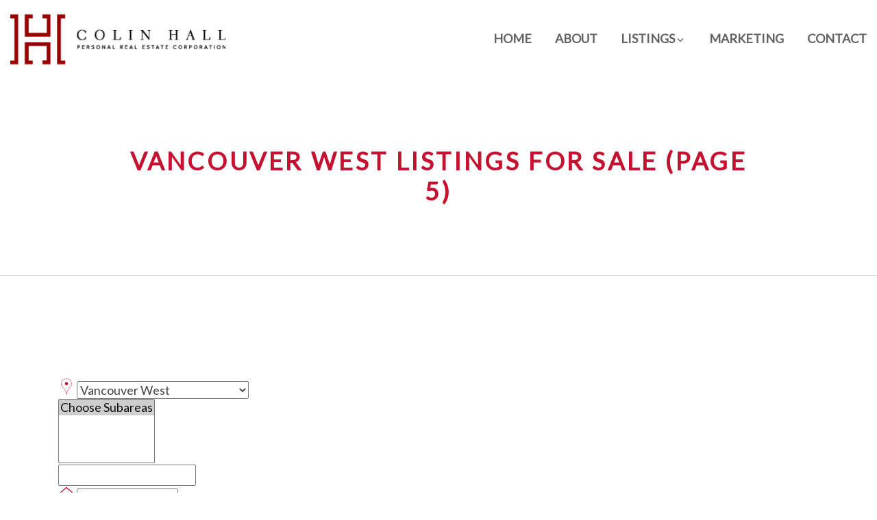

--- FILE ---
content_type: text/html; charset=utf-8
request_url: https://www.colinhall.ca/listings/pageid-101/city-Vancouver+West/page-5/
body_size: 13678
content:
<!DOCTYPE html>
<html>
	<head>
		<meta http-equiv="X-UA-Compatible" content="IE=edge" />
		<meta http-equiv="Content-Type" content="text/html; charset=UTF-8" />
		<meta name="viewport" content="width=device-width, initial-scale=1, maximum-scale=1">
		<!-- Brixwork Google Analytics  -->
            <!-- Entire gtag to show - both Legacy (UA-) and G4 (G-) -->
            <script async src="https://www.googletagmanager.com/gtag/js?id=UA-41138409-1"></script>
            <script>
                window.dataLayer = window.dataLayer || [];
                function gtag(){dataLayer.push(arguments);}
                gtag('js', new Date());

                gtag('config', 'UA-41138409-1');
            </script>

       <!-- End of Brixwork Google Analytics -->

<title>Vancouver West Listings for Sale - Colin Hall - Personal Real Estate Corporation (5)</title>
<meta name="title" property="og:title" content="Vancouver West Listings for Sale - Colin Hall - Personal Real Estate Corporation (5)">
<meta property="og:site_name" content="Bringing You Home - Colin Hall - Personal Real Estate Corporation"/>
<meta name="description" content="Vancouver West Listings for Sale, provided to you by Colin Hall - Personal Real Estate Corporation" />
<meta property="og:type" content="website" />
<meta property="og:image" content="https://www.colinhall.ca/templates/main/images/noimage.jpg"/>
		<link rel="image_src" href="https://www.colinhall.ca/templates/main/images/noimage.jpg" / ><meta property="og:url" content="https://www.colinhall.ca/listings/pageid-101/city-Vancouver+West/"/>
    <link rel="canonical" href="https://www.colinhall.ca/listings/pageid-101/city-Vancouver+West/" />
    <script type="text/javascript">
    window.brixwork_settings = {};// declare new object, not array. Arrays are just numeric indexes only.
    window.brixwork_settings['sitepath'] = 'https://www.colinhall.ca/';
    window.brixwork_settings['templatepath'] = 'https://www.colinhall.ca/templates/main/';
    window.brixwork_settings['master_url'] = 'https://dlake5t2jxd2q.cloudfront.net/';
    window.brixwork_settings['cloudfront_url'] = 'https://dyhx7is8pu014.cloudfront.net/';
    window.brixwork_settings['spark_enabled'] = false;



        // declare blank object first.
    window.brixwork_modal_contact_settings = new Array();// declare new object, not array. Arrays are just numeric indexes only.


    </script>		
		<link rel="icon" type="image/png" href="https://www.colinhall.ca/templates/main/images/favicon.png?v=1" />
		
		<link rel="stylesheet" type="text/css" media="all" href="https://dlake5t2jxd2q.cloudfront.net/css/common.css?v=5.080" />
		<link rel="stylesheet" type="text/css" media="all" href="https://dlake5t2jxd2q.cloudfront.net/css/common_mobile.css?v=5.080" />
		<link rel="stylesheet" type="text/css" media="all" href="https://dlake5t2jxd2q.cloudfront.net/css/jquery.fancybox.css?v=5.080" />
		<link rel="stylesheet" type="text/css" media="all" href="https://dlake5t2jxd2q.cloudfront.net/css/jquery.fancybox-buttons.css?v=5.080" />
		<link rel="stylesheet" type="text/css" media="all" href="https://www.colinhall.ca/templates/main/css/layout.css?v=5.080" />
		<link rel="stylesheet" type="text/css" media="all" href="https://www.colinhall.ca/templates/main/css/jquery-ui.css?v=5.080" />
		
		<link href="https://fonts.googleapis.com/css?family=Lato" rel="stylesheet">
		
		<script type="text/javascript" src="https://ajax.googleapis.com/ajax/libs/jquery/1.9.1/jquery.min.js"></script><script type="text/javascript" src="https://ajax.googleapis.com/ajax/libs/jqueryui/1.10.3/jquery-ui.min.js"></script>    <link rel="stylesheet" type="text/css" href="https://dlake5t2jxd2q.cloudfront.net/css/layerslider6.css?v=5.080" />
    <script src="https://dlake5t2jxd2q.cloudfront.net/js/layerslider6/greensock.js?v=5.080" type="text/javascript" ></script>
    <script src="https://dlake5t2jxd2q.cloudfront.net/js/layerslider6/layerslider.transitions.js?v=5.080" type="text/javascript" ></script>
    <script src="https://dlake5t2jxd2q.cloudfront.net/js/layerslider6/layerslider.kreaturamedia.jquery.js?v=5.080" type="text/javascript" ></script>
    <link rel="stylesheet" type="text/css" media="all" href="https://dlake5t2jxd2q.cloudfront.net/css/owl.carousel.min.css?v=5.080" />
<link rel="stylesheet" type="text/css" media="all" href="https://dlake5t2jxd2q.cloudfront.net/css/owl.theme.default.min.css?v=5.080" />
<script src="https://dlake5t2jxd2q.cloudfront.net/js/owl.carousel.min.js?v=5.080" type="text/javascript" ></script>



<link href="https://dlake5t2jxd2q.cloudfront.net/js/YTPlayer-3.0.20/css/jquery.mb.YTPlayer.min.css" media="all" rel="stylesheet" type="text/css">
<script type="text/javascript" src="https://dlake5t2jxd2q.cloudfront.net/js/YTPlayer-3.0.20/jquery.mb.YTPlayer.min.js"></script>
		<script type="text/javascript" src="https://maps.googleapis.com/maps/api/js?key=AIzaSyAZON3Ki3q4vqrd8fFf3ySKE54qu-Lzwd0&v=3"" ></script>				
		<!--[if (gte IE 6)&(lte IE 8)]>
		  <script type="text/javascript" src="https://www.colinhall.ca/templates/main/js/selectivizr-min.js"></script>
		<![endif]-->
		
			</head>

	<body id="listings_101" class="pagetype_listings" data-type="listings" data-pageid="101" data-sessionid="d1b627a7d22fccc4956b03ec10d7b9d8">
        <!-- Load Facebook SDK for JavaScript -->
        <div id="fb-root"></div>
        <script async defer crossorigin="anonymous" src="https://connect.facebook.net/en_US/sdk.js#xfbml=1&version=v21.0"></script>
        		
		
		<div id="fb-root"></div>
		<script>(function(d, s, id) {
		  var js, fjs = d.getElementsByTagName(s)[0];
		  if (d.getElementById(id)) return;
		  js = d.createElement(s); js.id = id;
		  js.src = "//connect.facebook.net/en_US/all.js#xfbml=1";
		  fjs.parentNode.insertBefore(js, fjs);
		}(document, 'script', 'facebook-jssdk'));</script>
		
		
		<div id="bodywrap">				
			
<div id="topbar_real" class="topbar_real"></div>
<div class="container-fluid topbar" id="topbar">
	<div class="row">
        <div class="col-sm-12">

            <div id="logo">
                <a href="/" alt="Colin Hall - Personal Real Estate Corporation" title="Colin Hall - Personal Real Estate Corporation">
                    <!--	            echo get_svg(file_get_contents('images/ColinHall_Logo_optimized.svg', true), 'white_logo hidden_scrolled hidden_scrolled_xs');-->
                    <img class="logo_header_desktop" src="https://www.colinhall.ca/templates/main/images/ColinHall_Logo_red_black.png" />
                    <img class="logo_header_mobile1" src="https://www.colinhall.ca/templates/main/images/ColinHall_Logo_red_black.png" />
                    <img class="logo_header_mobile2" src="https://www.colinhall.ca/templates/main/images/ColinHall_Logo_single_red.png" />
                </a>
            </div>
            <div id="hamburger_menu">
                <div>
                    <span></span>
                    <span></span>
                    <span></span>
                    <span></span>
                </div>
            </div>
            <div id="menu">
                                <ul class="menulv_0 menulv_0" id="nav_ul"><li class="nav_list_item " id="nav_listitem_id_1"><a href="https://www.colinhall.ca/" id="nav_link_id_1" title="Colin Hall Real Estate">Home</a><div class="menu_underline"></div></li><li class="nav_list_item " id="nav_listitem_id_2"><a href="https://www.colinhall.ca/about" id="nav_link_id_2" title="Bringing You Home">About</a><div class="menu_underline"></div></li><li class="nav_list_item expandmenu" id="nav_listitem_id_3"><a id="nav_link_id_3" title="Featured Listings">Listings</a><div class="menu_underline"></div><ul class="menulv_1 menulv_1" id="nav_ul_3"><li class="nav_list_item " id="nav_listitem_id_56"><a href="https://www.colinhall.ca/listings/" id="nav_link_id_56" title="Featured Listings">Featured Listings</a></li><li class="nav_list_item " id="nav_listitem_id_105"><a href="https://www.colinhall.ca/listings/pageid-105/sold/" id="nav_link_id_105" title="Sold by Colin">Sold by Colin</a></li><li class="nav_list_item expandmenu" id="nav_listitem_id_9"><a id="nav_link_id_9" title="North Shore Listings for Sale">North Shore</a><ul class="menulv_2 menulv_2" id="nav_ul_9"><li class="nav_list_item " id="nav_listitem_id_100"><a href="https://www.colinhall.ca/listings/pageid-100/city-North+Vancouver/" id="nav_link_id_100" title="North Vancouver Listings for Sale">North Vancouver</a></li><li class="nav_list_item " id="nav_listitem_id_94"><a href="https://www.colinhall.ca/listings/pageid-94/city-West+Vancouver/" id="nav_link_id_94" title="West Vancouver Listings for Sale">West Vancouver</a></li></ul></li><li class="nav_list_item expandmenu" id="nav_listitem_id_8"><a id="nav_link_id_8" title="Vancouver Listings for Sale">Vancouver</a><ul class="menulv_2 menulv_2" id="nav_ul_8"><li class="nav_list_item " id="nav_listitem_id_101"><a href="https://www.colinhall.ca/listings/pageid-101/city-Vancouver+West/" id="nav_link_id_101" title="Vancouver West Listings for Sale">Vancouver West</a></li><li class="nav_list_item " id="nav_listitem_id_15"><a href="https://www.colinhall.ca/listings/pageid-15/city-Vancouver+East/" id="nav_link_id_15" title="Vancouver East Listings for Sale">Vancouver East</a></li><li class="nav_list_item " id="nav_listitem_id_17"><a href="https://www.colinhall.ca/listings/pageid-17/city-Vancouver+West/area-Downtown+VW/" id="nav_link_id_17" title="Downtown Listings for Sale">Downtown</a></li></ul></li><li class="nav_list_item expandmenu" id="nav_listitem_id_10"><a id="nav_link_id_10" title="Tri-Cities Listings for Sale">Tri-Cities</a><ul class="menulv_2 menulv_2" id="nav_ul_10"><li class="nav_list_item " id="nav_listitem_id_102"><a href="https://www.colinhall.ca/listings/pageid-102/city-Port+Moody/" id="nav_link_id_102" title="Port Moody Listings for Sale">Port Moody</a></li><li class="nav_list_item " id="nav_listitem_id_18"><a href="https://www.colinhall.ca/listings/pageid-18/city-Coquitlam/" id="nav_link_id_18" title="Coquitlam Listings for Sale">Coquitlam</a></li><li class="nav_list_item " id="nav_listitem_id_19"><a href="https://www.colinhall.ca/listings/pageid-19/city-Port+Coquitlam/" id="nav_link_id_19" title="Port Coquitlam Listings for Sale">Port Coquitlam</a></li></ul></li><li class="nav_list_item " id="nav_listitem_id_24"><a href="https://www.colinhall.ca/mls-search" id="nav_link_id_24" title="MLS® Map Search via Google Maps™">MLS® Search</a></li></ul></li><li class="nav_list_item " id="nav_listitem_id_126"><a href="https://www.colinhall.ca/marketing" id="nav_link_id_126" title="Marketing">Marketing</a><div class="menu_underline"></div></li><li class="nav_list_item " id="nav_listitem_id_7"><a href="https://www.colinhall.ca/contact" id="nav_link_id_7" title="Contact">Contact</a><div class="menu_underline"></div></li></ul>                <div class="social_icons">
                    
						<div class="social_icon">
							<a href="http://www.twitter.com/https://twitter.com/ColinHallHome" title="Colin Hall PREC on Twitter" target="_blank">
								
					<svg xmlns="http://www.w3.org/2000/svg" xmlns:xlink="http://www.w3.org/1999/xlink" version="1.1" x="0px" y="0px" width="24px" height="24px" viewBox="0 0 24 24" enable-background="new 0 0 24 24" xml:space="preserve">
					<g class="header_social_icons">
			<path fill="#fff" d="M24 4.557c-0.882 0.391-1.832 0.656-2.828 0.775 1.017-0.61 1.798-1.574 2.166-2.724 -0.952 0.564-2.006 0.975-3.127 1.194 -0.898-0.957-2.178-1.555-3.594-1.555 -2.72 0-4.924 2.204-4.924 4.924 0 0.386 0.044 0.762 0.127 1.121C7.729 8.088 4.101 6.128 1.672 3.149 1.249 3.876 1.005 4.722 1.005 5.624c0 1.709 0.869 3.216 2.19 4.099C2.389 9.697 1.63 9.477 0.966 9.107 0.965 9.128 0.965 9.148 0.965 9.169c0 2.387 1.697 4.376 3.949 4.829C4.501 14.11 4.066 14.17 3.617 14.17c-0.317 0-0.625-0.03-0.927-0.088 0.627 1.956 2.445 3.38 4.6 3.419 -1.685 1.32-3.809 2.108-6.115 2.108 -0.398 0-0.79-0.023-1.175-0.07 2.179 1.397 4.767 2.213 7.548 2.213 9.056 0 14.009-7.503 14.009-14.01 0-0.214-0.005-0.426-0.015-0.637C22.506 6.41 23.341 5.543 24 4.557z"/></g></svg>
							</a>
						</div>							
					                </div>
            </div>
            <div id="header_contact">
                <p>
                    <a href="tel:604.727.6202" alt="call Colin Hall PREC" title="call Colin Hall PREC">604.727.6202</a><br/>
                    
	
	<script type="text/javascript">
	document.write("<a href=\"&#x6d;&#00097;&#000105;&#x6c;&#x74;&#x6f;&#x3a;");
		document.write("&#x63;&#x6f;&#000108;&#x69;&#110;&#x40;&#00099;&#111;&#108;&#x69;&#000110;&#104;&#00097;&#000108;&#108;&#x2e;&#x63;&#00097;\"");
		document.write(">&#99;&#x6f;&#000108;&#000105;&#x6e;&#x40;&#99;&#000111;&#000108;&#x69;&#x6e;&#000104;&#97;&#000108;&#108;&#00046;&#x63;&#x61;</a>");
		</script>                </p>
            </div>

                        
        </div>
    </div>
</div>

	<hr class="border" />
	<div class="container padding_box_large">
		<div class="row">
			<div class="col-md-10 col-md-offset-1">
				<h1 style="margin-bottom: 0">Vancouver West Listings for Sale (Page 5)</h1>
			</div>
		</div>
		<div class="row">
			<div class="col-md-8 col-md-offset-2" style="text-align: center">
							</div>
		</div>
	</div>
	<hr class="border" />
			<div class="container padding_box_large">
			<link href="https://fonts.googleapis.com/icon?family=Material+Icons" rel="stylesheet">
<script type="text/javascript" src="https://dlake5t2jxd2q.cloudfront.net/js/bootstrap3-typeahead.min.js?v=5.080"></script>
<script type="text/javascript" src="https://dlake5t2jxd2q.cloudfront.net/js/jquery.touuchpunch.js?v=5.080"></script>

<link href="https://dlake5t2jxd2q.cloudfront.net/css/listing_search_mainst.css?v=5.080" rel="stylesheet" />
<script type="text/javascript" src="https://dlake5t2jxd2q.cloudfront.net/js/listing_search_mainst.js?v=5.080"></script>

<script type="text/javascript">


$(document).ready(function(){
		
	
});
</script>

<style type="text/css">
	.slider_wrap .ui-slider .ui-slider-handle {
		width:19px;
		height:19px;
		top:-8px;
		border:none;
		margin-left:-8px;
		z-index:9;
	}
	
	.slider_display_value_container {
		text-align: center;
		
		-webkit-transition: all 0.5s;
		-moz-transition: all 0.5s; 
		transition: all 0.5s;
	}
	
	.slider_display_value_container p.slider_display_value {
		margin-left:auto;
		margin-right:auto;
		text-align: center;
		display:inline-block;
		width:auto;
		-webkit-transition: all 0.5s;
		-moz-transition: all 0.5s; 
		transition: all 0.5s;
		margin-bottom:20px;
	}
	
	#listing_search_form .slider_wrap {
		margin-bottom:40px;
	}
</style>


	<form id="listing_search_form" method="post" enctype="multipart/form-data">
		
		<input type="hidden" name="listing_search_min_sqft" id="listing_search_min_sqft"  autocomplete="off" />
		<input type="hidden" name="listing_search_max_sqft" id="listing_search_max_sqft"  autocomplete="off" />
		<input type="hidden" name="listing_search_min_price" id="listing_search_min_price" value="" autocomplete="off" />
		<input type="hidden" name="listing_search_max_price" id="listing_search_max_price" value="" autocomplete="off" />
					
		<input type="hidden" id="search_min_price" value="0" autocomplete="off" />
		<input type="hidden" id="search_max_price" value="5000000" autocomplete="off" />
		<input type="hidden" id="search_price_increments" value="20000" autocomplete="off" />
			
		<input type="hidden" id="default_min_price" value="0" autocomplete="off" />
		<input type="hidden" id="default_max_price" value="5000000" autocomplete="off" />
		
		<div class="col-md-8 col-sm-12">
		<div class="brixwork_mainst_slider_wrap">	
				<div class="brixwork_mainst_search_slider_min" id="brixwork_mainst_price_min_display">&nbsp;</div>
				<div class="brixwork_mainst_search_slider_max" id="brixwork_mainst_price_max_display">&nbsp;</div>
				<div class="brixwork_mainst_slider formcolor" id="brixwork_mainst_price_slider"></div>
				
			</div>
		</div>
		
		<input type="hidden" id="search_min_sqft" value="0" autocomplete="off" />
		<input type="hidden" id="search_max_sqft" value="5000" autocomplete="off" />
		<input type="hidden" id="search_sqft_increments" value="20" autocomplete="off" />
		
		<input type="hidden" id="default_min_sqft" value="0" autocomplete="off" />
		<input type="hidden" id="default_max_sqft" value="5000" autocomplete="off" />
		
		<div class="col-md-4 col-sm-12">
			<div class="brixwork_mainst_slider_wrap">	
				<div class="brixwork_mainst_search_slider_min" id="brixwork_mainst_sqft_min_display">&nbsp;</div>
				<div class="brixwork_mainst_search_slider_max" id="brixwork_mainst_sqft_max_display">&nbsp;</div>
				<div class="brixwork_mainst_slider formcolor" id="brixwork_mainst_sqft_slider"></div>
				
			</div>
		</div>
				
		<div class="clearfix"></div>
		
		<div class="col-xs-12">
			<div class="brixwork_mainst_city_container">
				<svg x="0px" y="0px" width="24px" height="24px" viewBox="0 0 24 24" class="brixwork_mainst_select_icons">
					<g>
						<path d="M4.647,7.657v0.02C4.641,7.785,4.638,7.897,4.638,8.012c0,2.265,1.432,3.885,2.951,5.602
							c0.509,0.577,1.039,1.172,1.527,1.812c1.643,2.137,2.513,5.461,2.885,7.259c0.375-1.798,1.247-5.122,2.888-7.259
							c0.49-0.639,1.016-1.235,1.526-1.812c1.519-1.717,2.95-3.337,2.95-5.602c0-0.113-0.002-0.225-0.009-0.335V7.653
							c-0.183-3.938-3.413-7.097-7.36-7.193C8.058,0.556,4.83,3.717,4.647,7.657 M12.229,24h-0.456c-0.007-0.055-0.806-5.404-3.022-8.292
							c-0.481-0.627-1.005-1.219-1.508-1.789c-1.576-1.783-3.068-3.469-3.068-5.907c0-0.092,0.002-0.179,0.006-0.268L4.168,7.728
							l0.019-0.09C4.378,3.454,7.805,0.101,11.996,0c4.201,0.101,7.628,3.454,7.819,7.639l0.019,0.09l-0.013,0.017
							c0.004,0.09,0.006,0.179,0.006,0.268c0,2.44-1.49,4.124-3.065,5.907c-0.506,0.57-1.029,1.162-1.509,1.789
							C13.034,18.598,12.237,23.947,12.229,24"/>
						<path d="M14.304,7.705c0,1.271-1.031,2.301-2.302,2.301c-1.271,0-2.303-1.03-2.303-2.301
							c0-1.271,1.031-2.302,2.303-2.302C13.273,5.403,14.304,6.434,14.304,7.705"/>
					</g>
				</svg>

				<select name="listing_search_city" id="brixwork_mainst_listing_search_city" class="brixwork_mainst_city_select" data-placeholder="Choose a City" autocomplete="off">
				<option value="" selected="selected">Choose A City</option>
				<option rel="5" value="Abbotsford" >Abbotsford</option><option rel="20" value="Agassiz" >Agassiz</option><option rel="19" value="Bowen Island" >Bowen Island</option><option rel="29" value="Burnaby East" >Burnaby East</option><option rel="23" value="Burnaby North" >Burnaby North</option><option rel="14" value="Burnaby South" >Burnaby South</option><option rel="30" value="Chilliwack" >Chilliwack</option><option rel="35" value="Cloverdale" >Cloverdale</option><option rel="21" value="Coquitlam" >Coquitlam</option><option rel="43" value="Creston" >Creston</option><option rel="38" value="Cultus Lake" >Cultus Lake</option><option rel="12" value="FVREB Out of Town" >FVREB Out of Town</option><option rel="25" value="Harrison Hot Springs" >Harrison Hot Springs</option><option rel="40" value="Harrison Mills / Mt Woodside" >Harrison Mills / Mt Woodside</option><option rel="34" value="Hope" >Hope</option><option rel="4" value="Islands-Van. & Gulf" >Islands-Van. & Gulf</option><option rel="36" value="Ladner" >Ladner</option><option rel="11" value="Langley" >Langley</option><option rel="9" value="Maple Ridge" >Maple Ridge</option><option rel="27" value="Mission" >Mission</option><option rel="32" value="N. Delta" >N. Delta</option><option rel="15" value="New Westminster" >New Westminster</option><option rel="22" value="North Surrey" >North Surrey</option><option rel="6" value="North Vancouver" >North Vancouver</option><option rel="28" value="Out of Town" >Out of Town</option><option rel="42" value="Pemberton" >Pemberton</option><option rel="26" value="Pitt Meadows" >Pitt Meadows</option><option rel="33" value="Port Coquitlam" >Port Coquitlam</option><option rel="31" value="Port Moody" >Port Moody</option><option rel="8" value="Richmond" >Richmond</option><option rel="39" value="Rosedale" >Rosedale</option><option rel="24" value="Sardis" >Sardis</option><option rel="17" value="South Surrey White Rock" >South Surrey White Rock</option><option rel="18" value="Squamish" >Squamish</option><option rel="1" value="Sunshine Coast" >Sunshine Coast</option><option rel="2" value="Surrey" >Surrey</option><option rel="37" value="Tsawwassen" >Tsawwassen</option><option rel="16" value="Vancouver East" >Vancouver East</option><option rel="10" value="Vancouver West"  selected="selected">Vancouver West</option><option rel="13" value="West Vancouver" >West Vancouver</option><option rel="7" value="Whistler" >Whistler</option><option rel="3" value="Yarrow" >Yarrow</option>				</select>
			</div>
			<div class="brixwork_mainst_area_container">
				<select name="listing_search_subarea[]" id="brixwork_mainst_listing_search_area" class="brixwork_mainst_area_select" multiple data-placeholder="Choose City First" autocomplete="off">
					<option value="" selected="selected">Choose Subareas</option>
				</select>
			</div>
			<div class="brixwork_mainst_criterion brixwork_mainst_street_search_container">
				<input type="text" name="listing_search_street" id="brixwork_mainst_street_search" class="typeahead" data-provide="typeahead" autocomplete="nope" />
				<input type="hidden" name="listing_search_street_dir" value="" />
				<input type="hidden" name="listing_search_street_name" value="" />
				<input type="hidden" name="listing_search_street_type" value="" />
				<input type="hidden" name="listing_search_street_suffix" value="" />
			</div>
		</div>
		<div class="clearfix"></div>
		
		<div class="col-xs-12">
			<div class="brixwork_mainst_criterion brixwork_mainst_type_container">
				<svg x="0px" y="0px" width="24px" height="24px" viewBox="0 0 24 24" class="brixwork_mainst_select_icons">
					<g>
						<g>
						<path d="M9.942,17.651h4.119c0.137,0,0.25-0.111,0.25-0.252V14c0-0.137-0.114-0.249-0.25-0.249H9.942
							c-0.139,0-0.25,0.112-0.25,0.249v3.399C9.691,17.54,9.803,17.651,9.942,17.651z M10.19,14.253h3.617v2.898H10.19V14.253z"/>
						<path d="M21.824,10.251l-9.497-8.129c-0.188-0.162-0.465-0.162-0.654,0l-9.499,8.129
							c-0.158,0.138-0.216,0.36-0.143,0.554c0.072,0.2,0.26,0.329,0.47,0.329h2.861v9.637c0,0.275,0.225,0.5,0.501,0.5h12.274
							c0.275,0,0.502-0.225,0.502-0.5v-9.637h2.857c0.211,0,0.398-0.129,0.471-0.329C22.042,10.611,21.984,10.389,21.824,10.251z
							 M17.634,20.266H6.365v-9.132h11.269V20.266z M18.137,10.131H5.864H3.859L12,3.164l8.138,6.968H18.137z"/>
						</g>
						<g>
						<path d="M9.942,17.651h4.119c0.137,0,0.25-0.111,0.25-0.252V14c0-0.137-0.114-0.249-0.25-0.249H9.942
							c-0.139,0-0.25,0.112-0.25,0.249v3.399C9.691,17.54,9.803,17.651,9.942,17.651z M10.19,14.253h3.617v2.898H10.19V14.253z"/>
						<path d="M21.824,10.251l-9.497-8.129c-0.188-0.162-0.465-0.162-0.654,0l-9.499,8.129
							c-0.158,0.138-0.216,0.36-0.143,0.554c0.072,0.2,0.26,0.329,0.47,0.329h2.861v9.637c0,0.275,0.225,0.5,0.501,0.5h12.274
							c0.275,0,0.502-0.225,0.502-0.5v-9.637h2.857c0.211,0,0.398-0.129,0.471-0.329C22.042,10.611,21.984,10.389,21.824,10.251z
							 M17.634,20.266H6.365v-9.132h11.269V20.266z M18.137,10.131H5.864H3.859L12,3.164l8.138,6.968H18.137z"/>
						</g>
					</g>
				</svg>
				<select name="listing_search_type" id="brixwork_mainst_search_type" data-placeholder="Property Type">
					<option value="">Any Type</option>
											<option rel="1" value="House" >House</option>
											<option rel="2" value="Condo" >Condo</option>
											<option rel="3" value="Townhome" >Townhome</option>
											<option rel="4" value="Duplex" >Duplex</option>
											<option rel="6" value="Penthouse" >Penthouse</option>
											<option rel="7" value="Land" >Land</option>
											<option rel="11" value="Loft" >Loft</option>
											<option rel="12" value="Farm or Ranch" >Farm or Ranch</option>
											<option rel="13" value="Laneway House" >Laneway House</option>
									</select>
			</div>
			<div class="brixwork_mainst_criterion brixwork_mainst_bed_container">
				<svg x="0px" y="0px" width="24px" height="24px" viewBox="0 0 24 24" class="brixwork_mainst_select_icons">
					<g>
						<g>
							<path d="M22.001,14.163c0-1.113-0.905-2.018-2.018-2.018H4.02c-1.112,0-2.018,0.905-2.018,2.018l0.001,3.861
							h19.999L22.001,14.163z M3.053,16.968l-0.004-2.805c0-0.536,0.436-0.971,0.971-0.971h15.963c0.536,0,0.972,0.436,0.972,0.971
							l0,2.805H3.053z"/>
							<rect x="3.078" y="19.063" width="2.181" height="1.046"/>
							<rect x="18.747" y="19.063" width="2.181" height="1.046"/>
						</g>
						<g>
							<path d="M4.18,11.248V8.082c0-0.866,0.705-1.57,1.57-1.57h12.505c0.866,0,1.57,0.704,1.57,1.57v3.167h0.065
							c0.344,0,0.673,0.061,0.981,0.168V8.082c0-1.442-1.173-2.616-2.616-2.616H5.75c-1.443,0-2.616,1.174-2.616,2.616v3.334
							c0.307-0.106,0.636-0.167,0.98-0.167H4.18z"/>
							<path d="M6.789,9.15c0-0.203,0.171-0.374,0.374-0.374h2.725c0.203,0,0.374,0.171,0.374,0.374v2.098h1.046V9.15
							c0-0.783-0.637-1.42-1.42-1.42H7.163c-0.783,0-1.42,0.638-1.42,1.42v2.098h1.046V9.15z"/>
							<path d="M13.744,9.15c0-0.203,0.171-0.374,0.374-0.374h2.724c0.203,0,0.374,0.171,0.374,0.374v2.098h1.046V9.15
							c0-0.783-0.637-1.42-1.42-1.42h-2.724c-0.783,0-1.42,0.638-1.42,1.42v2.098h1.046V9.15z"/>
						</g>
					</g>
				</svg>
				<select id="brixwork_mainst_search_bedrooms" name="listing_search_bedrooms" autocomplete="off">
					<option value="">All Beds</option>
					<option value="0" >Studio</option><option value="1" >1 Bedroom</option><option value="2" >2 Bedrooms</option><option value="3" >3 Bedrooms</option><option value="3" rel="min" >3+ Bedrooms</option><option value="4" rel="min" >4+ Bedrooms</option><option value="5" rel="min" >5+ Bedrooms</option>				</select>
			</div>
			<div class="brixwork_mainst_criterion brixwork_mainst_bath_container">
				<svg x="0px" y="0px" width="24px" height="24px" viewBox="0 0 24 24" class="brixwork_mainst_select_icons">
					<g>
						<path d="M18.025,12.471H4.556c-0.306,0-0.554,0.248-0.554,0.554c0,0.305,0.248,0.553,0.554,0.553h13.469
							c0.306,0,0.554-0.248,0.554-0.553C18.579,12.719,18.331,12.471,18.025,12.471z"/>
						<path d="M19.449,2.276h-6.432c-1.277,0-2.316,1.039-2.316,2.316v1.473c-3.418,0.224-6.109,2.373-6.109,4.985
							c0,0.306,0.248,0.554,0.554,0.554h12.289c0.306,0,0.554-0.248,0.554-0.554c0-2.631-2.729-4.789-6.181-4.988v-1.47
							c0-0.667,0.542-1.208,1.208-1.208h6.432c0.306,0,0.554-0.248,0.554-0.554C20.002,2.524,19.754,2.276,19.449,2.276z M16.826,10.498
							H5.755c0.387-1.89,2.722-3.347,5.535-3.347C14.104,7.15,16.439,8.607,16.826,10.498z"/>
						<circle cx="7.045" cy="15.397" r="0.712"/>
						<circle cx="7.045" cy="17.587" r="0.712"/>
						<circle cx="7.045" cy="19.775" r="0.713"/>
						<circle cx="15.536" cy="15.397" r="0.712"/>
						<circle cx="15.536" cy="17.587" r="0.712"/>
						<circle cx="15.536" cy="19.775" r="0.713"/>
						<circle cx="12.706" cy="15.397" r="0.712"/>
						<circle cx="12.706" cy="17.587" r="0.712"/>
						<circle cx="12.706" cy="19.775" r="0.713"/>
						<circle cx="9.875" cy="15.397" r="0.712"/>
						<circle cx="9.875" cy="17.587" r="0.712"/>
						<circle cx="9.875" cy="19.775" r="0.713"/>
					</g>
				</svg>
				<select id="brixwork_mainst_search_min_bathrooms" name="listing_search_bathrooms" autocomplete="off">
					<option value="">All Baths</option>
					<option value="0" >None</option><option value="1" >1 Bathroom</option><option value="2" >2 Bathrooms</option><option value="3" >3 Bathrooms</option><option value="3" rel="min" >3+ Bathrooms</option><option value="4" rel="min" >4+ Bathrooms</option><option value="5" rel="min" >5+ Bathrooms</option>				</select>
			</div>
			<div class="brixwork_mainst_criterion brixwork_mainst_features_container">
				<select id="brixwork_mainst_search_features" name="listing_search_features[]" multiple autocomplete="off" data-placeholder="Other Features">
					<option value="" selected="selected" class="select_disabled">No Features</option>
					<option value="waterfront" >Waterfront</option><option value="skihill" >Ski Hill</option><option value="golfcourse" >On or Near Golf Course</option><option value="marina" >Near Marina</option><option value="gatedcomm" >Gated Community</option><option value="retirementcomm" >Retirement Community</option>				</select>
			</div>
			<div class="brixwork_mainst_criterion brixwork_mainst_checkbox brixwork_mainst_openhouse_container">
				<input type="checkbox" name="listing_search_openhouse" autocomplete="off" id="brixwork_mainst_search_openhouse"  />
				<label for="brixwork_mainst_search_openhouse">&nbsp;Has Open House</label>
			</div>
		</div>
		
		<div class="clearfix"></div>
		
		<div class="col-xs-12">
			<div class="brixwork_mainst_criterion brixwork_mainst_orderby_container">
				<svg x="0px" y="0px" width="24px" height="24px" viewBox="0 0 24 24" class="brixwork_mainst_select_icons">
					<g>
						<path d="M6.272,15.518h-2.3C3.434,15.518,3,15.954,3,16.491c0,0.535,0.434,0.967,0.972,0.967h2.3V15.518z"/>
						<path d="M20.021,15.518H8.318v1.94h11.703c0.541,0,0.979-0.432,0.979-0.967C21,15.954,20.562,15.518,20.021,15.518z
							"/>
					</g>
					<g>
						<path d="M6.272,11.33h-2.3C3.434,11.33,3,11.766,3,12.307c0,0.539,0.434,0.972,0.972,0.972h2.3V11.33z"/>
						<path d="M20.021,11.33H8.318v1.949h11.703c0.541,0,0.979-0.433,0.979-0.972C21,11.766,20.562,11.33,20.021,11.33z"
							/>
					</g>
					<g>
						<path d="M6.272,7.146h-2.3C3.434,7.146,3,7.581,3,8.12c0,0.542,0.434,0.973,0.972,0.973h2.3V7.146z"/>
						<path d="M20.021,7.146H8.318v1.947h11.703C20.562,9.093,21,8.661,21,8.12C21,7.581,20.562,7.146,20.021,7.146z"/>
					</g>
					
				</svg>
				<select name="listing_order_by" id="brixwork_mainst_listing_order_by" autocomplete="off">
					<option value="create_date" selected="selected">Date Listed</option>
					<option value="price">Listed Price</option>
					<option value="sqft">Size of Home</option>
					<option value="bedroom">Bedrooms</option>
					<option value="bathroom">Bathrooms</option>
				</select>
			</div>
			<div class="brixwork_mainst_criterion brixwork_mainst_orderdir_container">
				<svg x="0px" y="0px" width="24px" height="24px" viewBox="0 0 24 24" class="brixwork_mainst_select_icons">
					<path d="M22.3,11.498l-5.812-6.422c-0.119-0.134-0.293-0.21-0.474-0.21c-0.179,0-0.351,0.076-0.472,0.21l-4.77,5.269
	V5.91c0-0.352-0.285-0.638-0.639-0.638H5.812c-0.354,0-0.638,0.286-0.638,0.638v5.451H2.095c-0.253,0-0.481,0.151-0.585,0.381
	c-0.102,0.232-0.058,0.5,0.111,0.686l5.881,6.499c0.119,0.135,0.291,0.209,0.471,0.209s0.352-0.074,0.474-0.209l4.769-5.27v4.434
	c0,0.354,0.285,0.639,0.635,0.639h4.326c0.353,0,0.637-0.285,0.637-0.639v-5.451h3.08c0.005,0,0.01,0,0.013,0
	c0.353,0,0.638-0.288,0.638-0.638C22.544,11.795,22.446,11.613,22.3,11.498z M7.973,17.547L3.53,12.639h2.282
	c0.354,0,0.637-0.288,0.637-0.638V6.545h3.048V12c0,0.011,0.007,0.021,0.007,0.027c0.002,0.065,0.016,0.134,0.04,0.198
	c0.002,0.01,0.004,0.018,0.006,0.027c0.002,0.003,0.002,0.004,0.002,0.004c0.029,0.068,0.075,0.128,0.122,0.177
	c0.016,0.017,0.027,0.025,0.043,0.04c0.044,0.036,0.088,0.067,0.14,0.092c0.018,0.01,0.036,0.02,0.056,0.025
	c0.07,0.027,0.147,0.047,0.221,0.047h2.284L7.973,17.547z M18.177,11.361c-0.354,0-0.641,0.288-0.641,0.64v5.451h-3.045V12
	c0-0.011-0.006-0.02-0.009-0.029c-0.001-0.065-0.013-0.133-0.038-0.197c-0.002-0.006-0.002-0.017-0.007-0.028
	c-0.003-0.001-0.003-0.003-0.003-0.004c-0.029-0.067-0.07-0.125-0.12-0.179c-0.015-0.012-0.028-0.021-0.044-0.035
	c-0.041-0.037-0.087-0.067-0.137-0.094c-0.021-0.009-0.037-0.018-0.061-0.027c-0.069-0.026-0.143-0.046-0.223-0.046h-2.279
	l4.442-4.906l4.441,4.906H18.177z"/>
				</svg>
				<select name="listing_order_direction" id="brixwork_mainst_listing_order_direction" autocomplete="off" data-placeholder="Order Direction">
					<option value="DESC"> </option>
					<option value="ASC"> </option>
				</select>
			</div>
			<div class="brixwork_mainst_criterion brixwork_mainst_submit_container">
				<input type="button" id="listing_search_submit" value="SEARCH" class="btn-mst" />
			</div>
		</div>
		
				
				
		


			
		
			<div style="display: none;">
	
					
			</div>
		<input type="hidden" value="listings" name="listing_custom_filename" autocomplete="off" />
		

	</form>		</div>
		<hr class="border" />
			




	<div class="container padding_box_medium listing_page_nav_container">
		<div class="row pagelinks">			
			<div class="col-sm-12" style="margin-bottom: 15px;"><div class="listing_page_nav"><a href="https://www.colinhall.ca/listings/pageid-101/city-Vancouver+West/page-1/">1</a></div><div class="listing_page_nav"><a href="https://www.colinhall.ca/listings/pageid-101/city-Vancouver+West/page-2/">2</a></div><div class="listing_page_nav"><a href="https://www.colinhall.ca/listings/pageid-101/city-Vancouver+West/page-3/">3</a></div><div class="listing_page_nav"><a href="https://www.colinhall.ca/listings/pageid-101/city-Vancouver+West/page-4/">4</a></div><div class="listing_page_nav currentpage"><a href="https://www.colinhall.ca/listings/pageid-101/city-Vancouver+West/page-5/">5</a></div><div class="listing_page_nav"><a href="https://www.colinhall.ca/listings/pageid-101/city-Vancouver+West/page-6/">6</a></div><div class="listing_page_nav"><a href="https://www.colinhall.ca/listings/pageid-101/city-Vancouver+West/page-7/">7</a></div><div class="listing_page_nav"><a href="https://www.colinhall.ca/listings/pageid-101/city-Vancouver+West/page-8/">8</a></div><div class="listing_page_nav"><a href="https://www.colinhall.ca/listings/pageid-101/city-Vancouver+West/page-9/">9</a></div><div class="listing_page_nav"><a href="https://www.colinhall.ca/listings/pageid-101/city-Vancouver+West/page-10/">10</a></div><div class="listing_page_nav"><a href="https://www.colinhall.ca/listings/pageid-101/city-Vancouver+West/page-11/">11</a></div><div class="listing_page_nav"><a href="https://www.colinhall.ca/listings/pageid-101/city-Vancouver+West/page-12/">12</a></div><div class="listing_page_nav"><a href="https://www.colinhall.ca/listings/pageid-101/city-Vancouver+West/page-13/">13</a></div><div class="listing_page_nav"><a href="https://www.colinhall.ca/listings/pageid-101/city-Vancouver+West/page-14/">14</a></div><div class="listing_page_nav"><a href="https://www.colinhall.ca/listings/pageid-101/city-Vancouver+West/page-15/">15</a></div><div class="listing_page_nav"><a href="https://www.colinhall.ca/listings/pageid-101/city-Vancouver+West/page-16/">16</a></div><div class="listing_page_nav"><a href="https://www.colinhall.ca/listings/pageid-101/city-Vancouver+West/page-17/">17</a></div><div class="listing_page_nav"><a href="https://www.colinhall.ca/listings/pageid-101/city-Vancouver+West/page-18/">18</a></div><div class="listing_page_nav"><a href="https://www.colinhall.ca/listings/pageid-101/city-Vancouver+West/page-19/">19</a></div><div class="listing_page_nav"><a href="https://www.colinhall.ca/listings/pageid-101/city-Vancouver+West/page-20/">20</a></div><div class="listing_page_nav"><a href="https://www.colinhall.ca/listings/pageid-101/city-Vancouver+West/page-21/">21</a></div><div class="listing_page_nav"><a href="https://www.colinhall.ca/listings/pageid-101/city-Vancouver+West/page-22/">22</a></div><div class="listing_page_nav"><a href="https://www.colinhall.ca/listings/pageid-101/city-Vancouver+West/page-23/">23</a></div><div class="listing_page_nav"><a href="https://www.colinhall.ca/listings/pageid-101/city-Vancouver+West/page-24/">24</a></div><div class="listing_page_nav"><a href="https://www.colinhall.ca/listings/pageid-101/city-Vancouver+West/page-25/">25</a></div><div class="listing_page_nav"><a href="https://www.colinhall.ca/listings/pageid-101/city-Vancouver+West/page-26/">26</a></div><div class="listing_page_nav"><a href="https://www.colinhall.ca/listings/pageid-101/city-Vancouver+West/page-27/">27</a></div><div class="listing_page_nav"><a href="https://www.colinhall.ca/listings/pageid-101/city-Vancouver+West/page-28/">28</a></div><div class="listing_page_nav"><a href="https://www.colinhall.ca/listings/pageid-101/city-Vancouver+West/page-29/">29</a></div><div class="listing_page_nav"><a href="https://www.colinhall.ca/listings/pageid-101/city-Vancouver+West/page-30/">30</a></div></div>
		</div>
		<div class="row socialbuttons">
			<div class="col-sm-12">


<div class="listing_social_media" style="display: flex; justify-content: center; line-height: 0">
		<div class="twitter_button">
		<a href="https://twitter.com/share" class="twitter-share-button"  data-url="https://www.colinhall.ca/listings/pageid-101/city-Vancouver+West/" data-count="vertical" data-via="https://twitter.com/ColinHallHome">Tweet</a><script type="text/javascript" src="https://platform.twitter.com/widgets.js"></script>
		
	</div>
			<div class="fb-share-button" data-href="https://www.colinhall.ca/listings/pageid-101/city-Vancouver+West/" data-layout="button_count" data-size="small" data-mobile-iframe="true"><a target="_blank" href="https://www.facebook.com/sharer/sharer.php?uhttps%3A%2F%2Fwww.colinhall.ca%2Flistings%2Fpageid-101%2Fcity-Vancouver%2BWest%2F&amp;src=sdkpreparse" class="fb-xfbml-parse-ignore">Share</a></div>
			<script src="https://platform.linkedin.com/in.js" type="text/javascript">lang: en_US</script>
		<script type="IN/Share" data-url="https://www.colinhall.ca/listings/pageid-101/city-Vancouver+West/"></script>
		</div>

			</div>
		</div>
	</div>
	

	<div class="container-fluid" id="listings_wrapper">
		
		<div class="listing_container ">
			<div class="lst_margins"></div>
			<div class="listing_thumb">
				
	
		<a href="https://www.colinhall.ca/showlisting/mls-R3081836/7887-French-Street-Marpole-Vancouver-West/" title="7887 French Street, Marpole, Vancouver West" alt="7887 French Street, Marpole, Vancouver West">
			<img src="https://dvvjkgh94f2v6.cloudfront.net/8ab08887/263103463/83dcefb7.jpeg?timestamp=1769018686" alt="7887 French Street, Marpole, Vancouver West 2" title="7887 French Street, Marpole, Vancouver West 2 by Colin Hall - Personal Real Estate Corporation" class="list_thumb" />
					
		</a>		
	
					<div class="bedbathsqf">
						<p>
						<img src="https://www.colinhall.ca/templates/main/images/bbs_bed.svg " alt="3 bed Townhome in 7887 French Street, Marpole, Vancouver West" title="3 bed Townhome in 7887 French Street, Marpole, Vancouver West" /> 3 
						<img src="https://www.colinhall.ca/templates/main/images/bbs_bath.svg" alt="3 bath Townhome in 7887 French Street, Marpole, Vancouver West" title="3 bath Townhome in 7887 French Street, Marpole, Vancouver West" /> 3 
						<img src="https://www.colinhall.ca/templates/main/images/bbs_sqft.svg" alt="1,471 sqft sqft Townhome in 7887 French Street, Marpole, Vancouver West" title="1,471 sqft sqft Townhome in 7887 French Street, Marpole, Vancouver West" /> 1,471 sqft						 
						</p>
					</div>
					
			</div				
			><div class="listing_info">
				
				<div class="btn btn-mst remark ">Just Listed</div>

				<a href="https://www.colinhall.ca/showlisting/mls-R3081836/7887-French-Street-Marpole-Vancouver-West/" title="7887 French Street, Marpole, Vancouver West" alt="7887 French Street, Marpole, Vancouver West">
					<h2 class="h4_style">7887<br />French Street</h2>
					<h3 class="h5_style">Marpole, Vancouver West</h3>
				</a>
				<h4 class="h2_style price_style">$1,590,000</h4>
				<p class="listedby">Listed by RE/MAX Crest Realty</p>
			</div>
		</div>
	
		<div class="listing_container ">
			<div class="lst_margins"></div>
			<div class="listing_thumb">
				
	
		<a href="https://www.colinhall.ca/showlisting/mls-R3081979/1902-1010-Richards-Street-Yaletown-Vancouver-West/" title="1902 - 1010 Richards Street, Yaletown, Vancouver West" alt="1902 - 1010 Richards Street, Yaletown, Vancouver West">
			<img src="https://dvvjkgh94f2v6.cloudfront.net/8ab08887/263103606/83dcefb7.jpeg?timestamp=1769027511" alt="1902 - 1010 Richards Street, Yaletown, Vancouver West 2" title="1902 - 1010 Richards Street, Yaletown, Vancouver West 2 by Colin Hall - Personal Real Estate Corporation" class="list_thumb" />
					
		</a>		
	
					<div class="bedbathsqf">
						<p>
						<img src="https://www.colinhall.ca/templates/main/images/bbs_bed.svg " alt="1 bed Condo in 1902 - 1010 Richards Street, Yaletown, Vancouver West" title="1 bed Condo in 1902 - 1010 Richards Street, Yaletown, Vancouver West" /> 1 
						<img src="https://www.colinhall.ca/templates/main/images/bbs_bath.svg" alt="1 bath Condo in 1902 - 1010 Richards Street, Yaletown, Vancouver West" title="1 bath Condo in 1902 - 1010 Richards Street, Yaletown, Vancouver West" /> 1 
						<img src="https://www.colinhall.ca/templates/main/images/bbs_sqft.svg" alt="572 sqft sqft Condo in 1902 - 1010 Richards Street, Yaletown, Vancouver West" title="572 sqft sqft Condo in 1902 - 1010 Richards Street, Yaletown, Vancouver West" /> 572 sqft						 
						</p>
					</div>
					
			</div				
			><div class="listing_info">
				
				<div class="btn btn-mst remark openhouse">Open House Jan 24th - 25th, 2-4PM</div>

				<a href="https://www.colinhall.ca/showlisting/mls-R3081979/1902-1010-Richards-Street-Yaletown-Vancouver-West/" title="1902 - 1010 Richards Street, Yaletown, Vancouver West" alt="1902 - 1010 Richards Street, Yaletown, Vancouver West">
					<h2 class="h4_style">1902 - 1010<br />Richards Street</h2>
					<h3 class="h5_style">Yaletown, Vancouver West</h3>
				</a>
				<h4 class="h2_style price_style">$578,000</h4>
				<p class="listedby">Listed by Rennie & Associates Realty Ltd.</p>
			</div>
		</div>
	<div class="clearfix"></div>
		<div class="listing_container ">
			<div class="lst_margins"></div>
			<div class="listing_thumb">
				
	
		<a href="https://www.colinhall.ca/showlisting/mls-R3081827/503-1995-Beach-Avenue-West-End-VW-Vancouver-West/" title="503 - 1995 Beach Avenue, West End VW, Vancouver West" alt="503 - 1995 Beach Avenue, West End VW, Vancouver West">
			<img src="https://dvvjkgh94f2v6.cloudfront.net/8ab08887/263103454/83dcefb7.jpeg?timestamp=1769036705" alt="503 - 1995 Beach Avenue, West End VW, Vancouver West 2" title="503 - 1995 Beach Avenue, West End VW, Vancouver West 2 by Colin Hall - Personal Real Estate Corporation" class="list_thumb" />
					
		</a>		
	
					<div class="bedbathsqf">
						<p>
						<img src="https://www.colinhall.ca/templates/main/images/bbs_bed.svg " alt="2 bed Condo in 503 - 1995 Beach Avenue, West End VW, Vancouver West" title="2 bed Condo in 503 - 1995 Beach Avenue, West End VW, Vancouver West" /> 2 
						<img src="https://www.colinhall.ca/templates/main/images/bbs_bath.svg" alt="2 bath Condo in 503 - 1995 Beach Avenue, West End VW, Vancouver West" title="2 bath Condo in 503 - 1995 Beach Avenue, West End VW, Vancouver West" /> 2 
						<img src="https://www.colinhall.ca/templates/main/images/bbs_sqft.svg" alt="1,378 sqft sqft Condo in 503 - 1995 Beach Avenue, West End VW, Vancouver West" title="1,378 sqft sqft Condo in 503 - 1995 Beach Avenue, West End VW, Vancouver West" /> 1,378 sqft						 
						</p>
					</div>
					
			</div				
			><div class="listing_info">
				
				<div class="btn btn-mst remark ">Just Listed</div>

				<a href="https://www.colinhall.ca/showlisting/mls-R3081827/503-1995-Beach-Avenue-West-End-VW-Vancouver-West/" title="503 - 1995 Beach Avenue, West End VW, Vancouver West" alt="503 - 1995 Beach Avenue, West End VW, Vancouver West">
					<h2 class="h4_style">503 - 1995<br />Beach Avenue</h2>
					<h3 class="h5_style">West End VW, Vancouver West</h3>
				</a>
				<h4 class="h2_style price_style">$1,958,000</h4>
				<p class="listedby">Listed by Macdonald Realty</p>
			</div>
		</div>
	
		<div class="listing_container ">
			<div class="lst_margins"></div>
			<div class="listing_thumb">
				
	
		<a href="https://www.colinhall.ca/showlisting/mls-R3082327/2103-1330-Harwood-Street-West-End-VW-Vancouver-West/" title="2103 - 1330 Harwood Street, West End VW, Vancouver West" alt="2103 - 1330 Harwood Street, West End VW, Vancouver West">
			<img src="https://dvvjkgh94f2v6.cloudfront.net/8ab08887/263103954/83dcefb7.jpeg?timestamp=1769111682" alt="2103 - 1330 Harwood Street, West End VW, Vancouver West 2" title="2103 - 1330 Harwood Street, West End VW, Vancouver West 2 by Colin Hall - Personal Real Estate Corporation" class="list_thumb" />
					
		</a>		
	
					<div class="bedbathsqf">
						<p>
						
						<img src="https://www.colinhall.ca/templates/main/images/bbs_bath.svg" alt="1 bath Condo in 2103 - 1330 Harwood Street, West End VW, Vancouver West" title="1 bath Condo in 2103 - 1330 Harwood Street, West End VW, Vancouver West" /> 1 
						<img src="https://www.colinhall.ca/templates/main/images/bbs_sqft.svg" alt="442 sqft sqft Condo in 2103 - 1330 Harwood Street, West End VW, Vancouver West" title="442 sqft sqft Condo in 2103 - 1330 Harwood Street, West End VW, Vancouver West" /> 442 sqft						 
						</p>
					</div>
					
			</div				
			><div class="listing_info">
				
				<div class="btn btn-mst remark ">Just Listed</div>

				<a href="https://www.colinhall.ca/showlisting/mls-R3082327/2103-1330-Harwood-Street-West-End-VW-Vancouver-West/" title="2103 - 1330 Harwood Street, West End VW, Vancouver West" alt="2103 - 1330 Harwood Street, West End VW, Vancouver West">
					<h2 class="h4_style">2103 - 1330<br />Harwood Street</h2>
					<h3 class="h5_style">West End VW, Vancouver West</h3>
				</a>
				<h4 class="h2_style price_style">$305,000</h4>
				<p class="listedby">Listed by Royal Pacific Realty Corp.</p>
			</div>
		</div>
	<div class="clearfix"></div>
		<div class="listing_container ">
			<div class="lst_margins"></div>
			<div class="listing_thumb">
				
	
		<a href="https://www.colinhall.ca/showlisting/mls-R3082221/204-1565-Burnaby-Street-West-End-VW-Vancouver-West/" title="204 - 1565 Burnaby Street, West End VW, Vancouver West" alt="204 - 1565 Burnaby Street, West End VW, Vancouver West">
			<img src="https://dvvjkgh94f2v6.cloudfront.net/8ab08887/263103848/83dcefb7.jpeg?timestamp=1769098500" alt="204 - 1565 Burnaby Street, West End VW, Vancouver West 2" title="204 - 1565 Burnaby Street, West End VW, Vancouver West 2 by Colin Hall - Personal Real Estate Corporation" class="list_thumb" />
					
		</a>		
	
					<div class="bedbathsqf">
						<p>
						<img src="https://www.colinhall.ca/templates/main/images/bbs_bed.svg " alt="1 bed Condo in 204 - 1565 Burnaby Street, West End VW, Vancouver West" title="1 bed Condo in 204 - 1565 Burnaby Street, West End VW, Vancouver West" /> 1 
						<img src="https://www.colinhall.ca/templates/main/images/bbs_bath.svg" alt="1 bath Condo in 204 - 1565 Burnaby Street, West End VW, Vancouver West" title="1 bath Condo in 204 - 1565 Burnaby Street, West End VW, Vancouver West" /> 1 
						<img src="https://www.colinhall.ca/templates/main/images/bbs_sqft.svg" alt="703 sqft sqft Condo in 204 - 1565 Burnaby Street, West End VW, Vancouver West" title="703 sqft sqft Condo in 204 - 1565 Burnaby Street, West End VW, Vancouver West" /> 703 sqft						 
						</p>
					</div>
					
			</div				
			><div class="listing_info">
				
				<div class="btn btn-mst remark openhouse">Open House Jan 24th - 25th, 2-4PM</div>

				<a href="https://www.colinhall.ca/showlisting/mls-R3082221/204-1565-Burnaby-Street-West-End-VW-Vancouver-West/" title="204 - 1565 Burnaby Street, West End VW, Vancouver West" alt="204 - 1565 Burnaby Street, West End VW, Vancouver West">
					<h2 class="h4_style">204 - 1565<br />Burnaby Street</h2>
					<h3 class="h5_style">West End VW, Vancouver West</h3>
				</a>
				<h4 class="h2_style price_style">$559,000</h4>
				<p class="listedby">Listed by Stilhavn Real Estate Services</p>
			</div>
		</div>
	
		<div class="listing_container ">
			<div class="lst_margins"></div>
			<div class="listing_thumb">
				
	
		<a href="https://www.colinhall.ca/showlisting/mls-R3081778/2701-1011-W-Cordova-Street-Coal-Harbour-Vancouver-West/" title="2701 - 1011 W Cordova Street, Coal Harbour, Vancouver West" alt="2701 - 1011 W Cordova Street, Coal Harbour, Vancouver West">
			<img src="https://dvvjkgh94f2v6.cloudfront.net/8ab08887/263103405/83dcefb7.jpeg?timestamp=1769010386" alt="2701 - 1011 W Cordova Street, Coal Harbour, Vancouver West 2" title="2701 - 1011 W Cordova Street, Coal Harbour, Vancouver West 2 by Colin Hall - Personal Real Estate Corporation" class="list_thumb" />
					
		</a>		
	
					<div class="bedbathsqf">
						<p>
						<img src="https://www.colinhall.ca/templates/main/images/bbs_bed.svg " alt="2 bed Condo in 2701 - 1011 W Cordova Street, Coal Harbour, Vancouver West" title="2 bed Condo in 2701 - 1011 W Cordova Street, Coal Harbour, Vancouver West" /> 2 
						<img src="https://www.colinhall.ca/templates/main/images/bbs_bath.svg" alt="3 bath Condo in 2701 - 1011 W Cordova Street, Coal Harbour, Vancouver West" title="3 bath Condo in 2701 - 1011 W Cordova Street, Coal Harbour, Vancouver West" /> 3 
						<img src="https://www.colinhall.ca/templates/main/images/bbs_sqft.svg" alt="2,238 sqft sqft Condo in 2701 - 1011 W Cordova Street, Coal Harbour, Vancouver West" title="2,238 sqft sqft Condo in 2701 - 1011 W Cordova Street, Coal Harbour, Vancouver West" /> 2,238 sqft						 
						</p>
					</div>
					
			</div				
			><div class="listing_info">
				
				<div class="btn btn-mst remark openhouse">Open House Jan 24th, 2-4PM</div>

				<a href="https://www.colinhall.ca/showlisting/mls-R3081778/2701-1011-W-Cordova-Street-Coal-Harbour-Vancouver-West/" title="2701 - 1011 W Cordova Street, Coal Harbour, Vancouver West" alt="2701 - 1011 W Cordova Street, Coal Harbour, Vancouver West">
					<h2 class="h4_style">2701 - 1011<br />W Cordova Street</h2>
					<h3 class="h5_style">Coal Harbour, Vancouver West</h3>
				</a>
				<h4 class="h2_style price_style">$4,474,900</h4>
				<p class="listedby">Listed by Royal LePage Sussex</p>
			</div>
		</div>
	<div class="clearfix"></div>
		<div class="listing_container ">
			<div class="lst_margins"></div>
			<div class="listing_thumb">
				
	
		<a href="https://www.colinhall.ca/showlisting/mls-R3082039/905-1316-W-11th-Avenue-Fairview-VW-Vancouver-West/" title="905 - 1316 W 11th Avenue, Fairview VW, Vancouver West" alt="905 - 1316 W 11th Avenue, Fairview VW, Vancouver West">
			<img src="https://dvvjkgh94f2v6.cloudfront.net/8ab08887/263103666/83dcefb7.jpeg?timestamp=1769039532" alt="905 - 1316 W 11th Avenue, Fairview VW, Vancouver West 2" title="905 - 1316 W 11th Avenue, Fairview VW, Vancouver West 2 by Colin Hall - Personal Real Estate Corporation" class="list_thumb" />
					
		</a>		
	
					<div class="bedbathsqf">
						<p>
						<img src="https://www.colinhall.ca/templates/main/images/bbs_bed.svg " alt="2 bed Condo in 905 - 1316 W 11th Avenue, Fairview VW, Vancouver West" title="2 bed Condo in 905 - 1316 W 11th Avenue, Fairview VW, Vancouver West" /> 2 
						<img src="https://www.colinhall.ca/templates/main/images/bbs_bath.svg" alt="2 bath Condo in 905 - 1316 W 11th Avenue, Fairview VW, Vancouver West" title="2 bath Condo in 905 - 1316 W 11th Avenue, Fairview VW, Vancouver West" /> 2 
						<img src="https://www.colinhall.ca/templates/main/images/bbs_sqft.svg" alt="850 sqft sqft Condo in 905 - 1316 W 11th Avenue, Fairview VW, Vancouver West" title="850 sqft sqft Condo in 905 - 1316 W 11th Avenue, Fairview VW, Vancouver West" /> 850 sqft						 
						</p>
					</div>
					
			</div				
			><div class="listing_info">
				
				<div class="btn btn-mst remark ">Just Listed</div>

				<a href="https://www.colinhall.ca/showlisting/mls-R3082039/905-1316-W-11th-Avenue-Fairview-VW-Vancouver-West/" title="905 - 1316 W 11th Avenue, Fairview VW, Vancouver West" alt="905 - 1316 W 11th Avenue, Fairview VW, Vancouver West">
					<h2 class="h4_style">905 - 1316<br />W 11th Avenue</h2>
					<h3 class="h5_style">Fairview VW, Vancouver West</h3>
				</a>
				<h4 class="h2_style price_style">$970,000</h4>
				<p class="listedby">Listed by Royal Pacific Realty Corp.</p>
			</div>
		</div>
	
		<div class="listing_container ">
			<div class="lst_margins"></div>
			<div class="listing_thumb">
				
	
		<a href="https://www.colinhall.ca/showlisting/mls-R3081855/301-2201-Pine-Street-Fairview-VW-Vancouver-West/" title="301 - 2201 Pine Street, Fairview VW, Vancouver West" alt="301 - 2201 Pine Street, Fairview VW, Vancouver West">
			<img src="https://dvvjkgh94f2v6.cloudfront.net/8ab08887/263103482/83dcefb7.jpeg?timestamp=1769019401" alt="301 - 2201 Pine Street, Fairview VW, Vancouver West 2" title="301 - 2201 Pine Street, Fairview VW, Vancouver West 2 by Colin Hall - Personal Real Estate Corporation" class="list_thumb" />
					
		</a>		
	
					<div class="bedbathsqf">
						<p>
						<img src="https://www.colinhall.ca/templates/main/images/bbs_bed.svg " alt="2 bed Condo in 301 - 2201 Pine Street, Fairview VW, Vancouver West" title="2 bed Condo in 301 - 2201 Pine Street, Fairview VW, Vancouver West" /> 2 
						<img src="https://www.colinhall.ca/templates/main/images/bbs_bath.svg" alt="2 bath Condo in 301 - 2201 Pine Street, Fairview VW, Vancouver West" title="2 bath Condo in 301 - 2201 Pine Street, Fairview VW, Vancouver West" /> 2 
						<img src="https://www.colinhall.ca/templates/main/images/bbs_sqft.svg" alt="1,167 sqft sqft Condo in 301 - 2201 Pine Street, Fairview VW, Vancouver West" title="1,167 sqft sqft Condo in 301 - 2201 Pine Street, Fairview VW, Vancouver West" /> 1,167 sqft						 
						</p>
					</div>
					
			</div				
			><div class="listing_info">
				
				<div class="btn btn-mst remark openhouse">Open House Jan 25th, 2-4PM</div>

				<a href="https://www.colinhall.ca/showlisting/mls-R3081855/301-2201-Pine-Street-Fairview-VW-Vancouver-West/" title="301 - 2201 Pine Street, Fairview VW, Vancouver West" alt="301 - 2201 Pine Street, Fairview VW, Vancouver West">
					<h2 class="h4_style">301 - 2201<br />Pine Street</h2>
					<h3 class="h5_style">Fairview VW, Vancouver West</h3>
				</a>
				<h4 class="h2_style price_style">$1,199,900</h4>
				<p class="listedby">Listed by Sutton Group-West Coast Realty</p>
			</div>
		</div>
	<div class="clearfix"></div>
		<div class="listing_container last-margin">
			<div class="lst_margins"></div>
			<div class="listing_thumb">
				
	
		<a href="https://www.colinhall.ca/showlisting/mls-R3081772/56-4900-Cartier-Street-Shaughnessy-Vancouver-West/" title="56 - 4900 Cartier Street, Shaughnessy, Vancouver West" alt="56 - 4900 Cartier Street, Shaughnessy, Vancouver West">
			<img src="https://dvvjkgh94f2v6.cloudfront.net/8ab08887/263103399/83dcefb7.jpeg?timestamp=1769008561" alt="56 - 4900 Cartier Street, Shaughnessy, Vancouver West 2" title="56 - 4900 Cartier Street, Shaughnessy, Vancouver West 2 by Colin Hall - Personal Real Estate Corporation" class="list_thumb" />
			<img style="position: absolute; z-index: 100; left: 50%; top: 50%; transform: translate(-50%,-50%); "src="https://www.colinhall.ca/templates/main/images/play.svg" />		
		</a>		
	
					<div class="bedbathsqf">
						<p>
						<img src="https://www.colinhall.ca/templates/main/images/bbs_bed.svg " alt="3 bed Townhome in 56 - 4900 Cartier Street, Shaughnessy, Vancouver West" title="3 bed Townhome in 56 - 4900 Cartier Street, Shaughnessy, Vancouver West" /> 3 
						<img src="https://www.colinhall.ca/templates/main/images/bbs_bath.svg" alt="3 bath Townhome in 56 - 4900 Cartier Street, Shaughnessy, Vancouver West" title="3 bath Townhome in 56 - 4900 Cartier Street, Shaughnessy, Vancouver West" /> 3 
						<img src="https://www.colinhall.ca/templates/main/images/bbs_sqft.svg" alt="2,404 sqft sqft Townhome in 56 - 4900 Cartier Street, Shaughnessy, Vancouver West" title="2,404 sqft sqft Townhome in 56 - 4900 Cartier Street, Shaughnessy, Vancouver West" /> 2,404 sqft						 
						</p>
					</div>
					
			</div				
			><div class="listing_info">
				
				<div class="btn btn-mst remark openhouse">Open House Jan 24th, 2-4PM</div>

				<a href="https://www.colinhall.ca/showlisting/mls-R3081772/56-4900-Cartier-Street-Shaughnessy-Vancouver-West/" title="56 - 4900 Cartier Street, Shaughnessy, Vancouver West" alt="56 - 4900 Cartier Street, Shaughnessy, Vancouver West">
					<h2 class="h4_style">56 - 4900<br />Cartier Street</h2>
					<h3 class="h5_style">Shaughnessy, Vancouver West</h3>
				</a>
				<h4 class="h2_style price_style">$2,249,000</h4>
				<p class="listedby">Listed by Sotheby's International Realty Canada</p>
			</div>
		</div>
	
		<div class="listing_container last-margin">
			<div class="lst_margins"></div>
			<div class="listing_thumb">
				
	
		<a href="https://www.colinhall.ca/showlisting/mls-R3081813/313-1238-Seymour-Street-Downtown-VW-Vancouver-West/" title="313 - 1238 Seymour Street, Downtown VW, Vancouver West" alt="313 - 1238 Seymour Street, Downtown VW, Vancouver West">
			<img src="https://dvvjkgh94f2v6.cloudfront.net/8ab08887/263103440/83dcefb7.jpeg?timestamp=1769016831" alt="313 - 1238 Seymour Street, Downtown VW, Vancouver West 2" title="313 - 1238 Seymour Street, Downtown VW, Vancouver West 2 by Colin Hall - Personal Real Estate Corporation" class="list_thumb" />
			<img style="position: absolute; z-index: 100; left: 50%; top: 50%; transform: translate(-50%,-50%); "src="https://www.colinhall.ca/templates/main/images/play.svg" />		
		</a>		
	
					<div class="bedbathsqf">
						<p>
						<img src="https://www.colinhall.ca/templates/main/images/bbs_bed.svg " alt="2 bed Loft in 313 - 1238 Seymour Street, Downtown VW, Vancouver West" title="2 bed Loft in 313 - 1238 Seymour Street, Downtown VW, Vancouver West" /> 2 
						<img src="https://www.colinhall.ca/templates/main/images/bbs_bath.svg" alt="1 bath Loft in 313 - 1238 Seymour Street, Downtown VW, Vancouver West" title="1 bath Loft in 313 - 1238 Seymour Street, Downtown VW, Vancouver West" /> 1 
						<img src="https://www.colinhall.ca/templates/main/images/bbs_sqft.svg" alt="917 sqft sqft Loft in 313 - 1238 Seymour Street, Downtown VW, Vancouver West" title="917 sqft sqft Loft in 313 - 1238 Seymour Street, Downtown VW, Vancouver West" /> 917 sqft						 
						</p>
					</div>
					
			</div				
			><div class="listing_info">
				
				<div class="btn btn-mst remark openhouse">Open House Jan 24th, 1-3PM</div>

				<a href="https://www.colinhall.ca/showlisting/mls-R3081813/313-1238-Seymour-Street-Downtown-VW-Vancouver-West/" title="313 - 1238 Seymour Street, Downtown VW, Vancouver West" alt="313 - 1238 Seymour Street, Downtown VW, Vancouver West">
					<h2 class="h4_style">313 - 1238<br />Seymour Street</h2>
					<h3 class="h5_style">Downtown VW, Vancouver West</h3>
				</a>
				<h4 class="h2_style price_style">$799,000</h4>
				<p class="listedby">Listed by Sotheby's International Realty Canada</p>
			</div>
		</div>
	<div class="clearfix"></div>	</div>
	
			<div class="container" style="padding-top: 40px;">	
			<div class="row">
				<div class="col-12-sm">
					<p class="disclaimer">
						<img src="https://www.colinhall.ca/templates/main/images/mlsrlogo.gif" alt="MLS&reg; Reciprocity" title="MLS&reg; Reciprocity" style="float: left; margin-right: 10px; margin-bottom: 5px;"/>
						Brought to you by your friendly REALTORS&reg; through the MLS&reg; System, courtesy of BrixWork for Realtors for your convenience.<br />Disclaimer: This representation is based in whole or in part on data generated by the Chilliwack & District Real Estate Board, Fraser Valley Real Estate Board or Real Estate Board of Greater Vancouver which assumes no responsibility for its accuracy.</p>
				</div>
			</div>
		</div>
		

<div class="container padding_box_large listing_page_nav_container">
	<div class="row pagelinks">			
		<div class="col-sm-12"><div class="listing_page_nav"><a href="https://www.colinhall.ca/listings/pageid-101/city-Vancouver+West/page-1/">1</a></div><div class="listing_page_nav"><a href="https://www.colinhall.ca/listings/pageid-101/city-Vancouver+West/page-2/">2</a></div><div class="listing_page_nav"><a href="https://www.colinhall.ca/listings/pageid-101/city-Vancouver+West/page-3/">3</a></div><div class="listing_page_nav"><a href="https://www.colinhall.ca/listings/pageid-101/city-Vancouver+West/page-4/">4</a></div><div class="listing_page_nav currentpage"><a href="https://www.colinhall.ca/listings/pageid-101/city-Vancouver+West/page-5/">5</a></div><div class="listing_page_nav"><a href="https://www.colinhall.ca/listings/pageid-101/city-Vancouver+West/page-6/">6</a></div><div class="listing_page_nav"><a href="https://www.colinhall.ca/listings/pageid-101/city-Vancouver+West/page-7/">7</a></div><div class="listing_page_nav"><a href="https://www.colinhall.ca/listings/pageid-101/city-Vancouver+West/page-8/">8</a></div><div class="listing_page_nav"><a href="https://www.colinhall.ca/listings/pageid-101/city-Vancouver+West/page-9/">9</a></div><div class="listing_page_nav"><a href="https://www.colinhall.ca/listings/pageid-101/city-Vancouver+West/page-10/">10</a></div><div class="listing_page_nav"><a href="https://www.colinhall.ca/listings/pageid-101/city-Vancouver+West/page-11/">11</a></div><div class="listing_page_nav"><a href="https://www.colinhall.ca/listings/pageid-101/city-Vancouver+West/page-12/">12</a></div><div class="listing_page_nav"><a href="https://www.colinhall.ca/listings/pageid-101/city-Vancouver+West/page-13/">13</a></div><div class="listing_page_nav"><a href="https://www.colinhall.ca/listings/pageid-101/city-Vancouver+West/page-14/">14</a></div><div class="listing_page_nav"><a href="https://www.colinhall.ca/listings/pageid-101/city-Vancouver+West/page-15/">15</a></div><div class="listing_page_nav"><a href="https://www.colinhall.ca/listings/pageid-101/city-Vancouver+West/page-16/">16</a></div><div class="listing_page_nav"><a href="https://www.colinhall.ca/listings/pageid-101/city-Vancouver+West/page-17/">17</a></div><div class="listing_page_nav"><a href="https://www.colinhall.ca/listings/pageid-101/city-Vancouver+West/page-18/">18</a></div><div class="listing_page_nav"><a href="https://www.colinhall.ca/listings/pageid-101/city-Vancouver+West/page-19/">19</a></div><div class="listing_page_nav"><a href="https://www.colinhall.ca/listings/pageid-101/city-Vancouver+West/page-20/">20</a></div><div class="listing_page_nav"><a href="https://www.colinhall.ca/listings/pageid-101/city-Vancouver+West/page-21/">21</a></div><div class="listing_page_nav"><a href="https://www.colinhall.ca/listings/pageid-101/city-Vancouver+West/page-22/">22</a></div><div class="listing_page_nav"><a href="https://www.colinhall.ca/listings/pageid-101/city-Vancouver+West/page-23/">23</a></div><div class="listing_page_nav"><a href="https://www.colinhall.ca/listings/pageid-101/city-Vancouver+West/page-24/">24</a></div><div class="listing_page_nav"><a href="https://www.colinhall.ca/listings/pageid-101/city-Vancouver+West/page-25/">25</a></div><div class="listing_page_nav"><a href="https://www.colinhall.ca/listings/pageid-101/city-Vancouver+West/page-26/">26</a></div><div class="listing_page_nav"><a href="https://www.colinhall.ca/listings/pageid-101/city-Vancouver+West/page-27/">27</a></div><div class="listing_page_nav"><a href="https://www.colinhall.ca/listings/pageid-101/city-Vancouver+West/page-28/">28</a></div><div class="listing_page_nav"><a href="https://www.colinhall.ca/listings/pageid-101/city-Vancouver+West/page-29/">29</a></div><div class="listing_page_nav"><a href="https://www.colinhall.ca/listings/pageid-101/city-Vancouver+West/page-30/">30</a></div></div>	</div>
</div>
<hr class="border" />
<div class="container padding_box_large">
	<div class="row">
		<div class="col-md-10 col-md-offset-1">
			<h2>CAN'T FIND WHAT YOU'RE LOOKING FOR?</h2>
		</div>
	</div>
	<div class="row">
		<div class="col-md-8 col-md-offset-2" style="text-align: center">
			<p>Want a more dedicated & specific real estate search? Whether you are downsizing or upsizing, Colin can start a home search tailored to your lifestyle or investment goals.</p>
			<a class="btn btn-mst contact_form_expand" data-target="#mst-cfo">Inquire</a>
			<div class="contact_form_mst" id="mst-cfo">
				
<form id="contactform" class="emailform" method="post" enctype="multipart/form-data">
        <input type="hidden" name="form_origin" value="'listings'">
    <input type="hidden" name="check" value="check">
    <input class="inputfield activefield mandatoryfield bottom_5" type="text" name="name" id="name"  placeholder="Your Name">
    <input class="inputfield activefield mandatoryfield bottom_5" type="text" name="email" id="email"  placeholder="your@email.com">
    <input class="inputfield activefield  bottom_5" type="text" name="phone" id="phone"  placeholder="Your Phone Number">
    <textarea
            class="inputfield activefield  bottom_20"
            name="message" id="emailcontent" rows="3"  style="width:100%;"
            placeholder="Ask any question you have."
    ></textarea>

        <input type="hidden" name="email_to" id="email_to" value="" >

    
    <input type="hidden" name="email_cc" id="email_cc" value="">
    <input type="hidden" name="followupboss_disable" value="1" />

    <input type="hidden" name="origin_url" value="https://www.colinhall.ca/listings/pageid-101/city-Vancouver+West/" />
        <div style="text-align: center">
        <div class="g-recaptcha"
             data-sitekey="6LdMtg0TAAAAAN6IseIN6yjAb5vCtrONb8AKqbJg"
             data-callback="enable_contact_submit"
             data-error-callback="disable_contact_submit"
             data-theme="light"
             data-size="normal"              data-recaptcha-widget-id="0"

        ></div>
                <input type="submit" id="sendemailsubmit" class="button" name="sendemailsubmit" value="Send Message" />
    </div>
</form>
		
			</div>
		</div>
	</div>
</div>

			
<hr class="border">
<div id="mst-footer">
	<div class="container">
		<div class="col-md-3 col-sm-4 item_left footer_menu">
			<img src="https://www.colinhall.ca/templates/main/images/ColinHall_Logo_red_black.png" class="img-responsive item_top footerlogo" alt="Colin Hall - Personal Real Estate Corporation" title="Colin Hall - Personal Real Estate Corporation" />
			<ul>
				<li class="h6_style"><a href="https://www.colinhall.ca/" alt="Colin Hall Real Estate" title="Colin Hall Real Estate">Home</a></li><li class="h6_style"><a href="https://www.colinhall.ca/about" alt="Bringing You Home" title="Bringing You Home">About</a></li><li class="h6_style"><a href="https://www.colinhall.ca/listings/" alt="Featured Listings" title="Featured Listings">Listings</a></li><li class="h6_style"><a href="https://www.colinhall.ca/marketing" alt="Marketing" title="Marketing">Marketing</a></li><li class="h6_style"><a href="https://www.colinhall.ca/contact" alt="Contact" title="Contact">Contact</a></li>			</ul>
		</div>
		<div class="col-md-4 col-sm-8 footer_disclaimers">
			<p>Colin Hall PREC is an independently owned and operated broker member of Oakwyn Realty Ltd.. This is not an offer for sale. Not intended to induce breach of an existing agency agreement.</p>
			<p>2026 Colin Hall - Personal Real Estate Corporation, All Rights Reserved. Contents of this website, including the photography &amp; videos, may not be used without written consent from Colin Hall PREC . Maximum effort is put towards the details but cannot guarantee, buyer to verify all details.</p>
			<p><a href="http://www.brixwork.com/realtors/" title="Best Real Estate Website Design" target="_blank">BRIXWORK Real Estate Marketing Inc.</a> All rights reserved.</p>
		</div>
		
		<div class="clearfix visible-sm-block visible-xs-block"></div>
		

			<div class="col-md-3 col-md-offset-2 col-sm-6">
				<h6>Colin Hall PREC</h6>
				<p>
					<a href="tel:604.727.6202" alt="call Colin Hall PREC" title="call Colin Hall PREC">604.727.6202</a><br/>
					
	
	<script type="text/javascript">
	document.write("<a href=\"&#x6d;&#00097;&#000105;&#x6c;&#x74;&#x6f;&#x3a;");
		document.write("&#00099;&#x6f;&#x6c;&#000105;&#x6e;&#64;&#x63;&#x6f;&#x6c;&#000105;&#000110;&#104;&#97;&#000108;&#108;&#x2e;&#00099;&#97;\"");
		document.write(">&#99;&#x6f;&#x6c;&#105;&#000110;&#00064;&#x63;&#000111;&#000108;&#000105;&#x6e;&#000104;&#00097;&#108;&#000108;&#x2e;&#00099;&#00097;</a>");
		</script>				</p>
				
				<p class="footer_office_address">
					#101 - 3151 Woodbine Drive North Vancouver<br />BC V7R 2S4				</p>
				
				<img src="https://www.colinhall.ca/templates/main/images/brokerage_logo.svg" class="img-responsive brokeragelogo" alt="Oakwyn Realty Ltd." title="Oakwyn Realty Ltd." />

				
				<div class="social_icons">
					
								<div class="social_icon">
									<a href="http://www.twitter.com/https://twitter.com/ColinHallHome" title="Colin Hall PREC on Twitter" target="_blank">
										
							<svg xmlns="http://www.w3.org/2000/svg" xmlns:xlink="http://www.w3.org/1999/xlink" version="1.1" x="0px" y="0px" width="24px" height="24px" viewBox="0 0 24 24" enable-background="new 0 0 24 24" xml:space="preserve">
							<g class="header_social_icons">
					<path fill="#fff" d="M24 4.557c-0.882 0.391-1.832 0.656-2.828 0.775 1.017-0.61 1.798-1.574 2.166-2.724 -0.952 0.564-2.006 0.975-3.127 1.194 -0.898-0.957-2.178-1.555-3.594-1.555 -2.72 0-4.924 2.204-4.924 4.924 0 0.386 0.044 0.762 0.127 1.121C7.729 8.088 4.101 6.128 1.672 3.149 1.249 3.876 1.005 4.722 1.005 5.624c0 1.709 0.869 3.216 2.19 4.099C2.389 9.697 1.63 9.477 0.966 9.107 0.965 9.128 0.965 9.148 0.965 9.169c0 2.387 1.697 4.376 3.949 4.829C4.501 14.11 4.066 14.17 3.617 14.17c-0.317 0-0.625-0.03-0.927-0.088 0.627 1.956 2.445 3.38 4.6 3.419 -1.685 1.32-3.809 2.108-6.115 2.108 -0.398 0-0.79-0.023-1.175-0.07 2.179 1.397 4.767 2.213 7.548 2.213 9.056 0 14.009-7.503 14.009-14.01 0-0.214-0.005-0.426-0.015-0.637C22.506 6.41 23.341 5.543 24 4.557z"/></g></svg>
									</a>
								</div>							
											</div>
			</div>
		</div>
	</div>
</div>		</div> <!-- Closing #bodywrap from header.php -->

	
		<script type="text/javascript" src="https://dlake5t2jxd2q.cloudfront.net/js/jquery.timer.js?v=5.080" ></script>
		<script type="text/javascript" src="https://dlake5t2jxd2q.cloudfront.net/js/jquery.fancybox.js?v=5.080" ></script>
		<script type="text/javascript" src="https://dlake5t2jxd2q.cloudfront.net/js/jquery.fancybox-buttons.js?v=5.080" ></script>
		<script type="text/javascript" src="https://dlake5t2jxd2q.cloudfront.net/js/jquery.appear.js?v=5.080" ></script>
		<script type="text/javascript" src="https://dlake5t2jxd2q.cloudfront.net/js/jquery.number.min.js?v=5.080" ></script>
		<script type="text/javascript" src="https://dlake5t2jxd2q.cloudfront.net/js/jquery.mobile.custom.min-1.4.5.js?v=5.080" ></script>
		<script type="text/javascript" src="https://dlake5t2jxd2q.cloudfront.net/js/iepngfix_tilebg.js?v=5.080" ></script>
		<script type="text/javascript" src="https://dlake5t2jxd2q.cloudfront.net/js/modernizr-custom.js?v=5.080" ></script>
		<script type="text/javascript" src="https://dlake5t2jxd2q.cloudfront.net/js/hash.js?v=5.080" ></script>
		<script type="text/javascript" src="https://dlake5t2jxd2q.cloudfront.net/js/common.js?v=5.080" ></script>
		<script type="text/javascript" src="https://dlake5t2jxd2q.cloudfront.net/js/moment.js?v=5.080" ></script>
		<script type="text/javascript" src="https://www.colinhall.ca/templates/main/js/bootstrap.min.js?v=5.080" ></script>
		<script type="text/javascript" src="https://www.colinhall.ca/templates/main/js/base.js?v=5.080" ></script>
		<script type="text/javascript" src="https://www.colinhall.ca/templates/main/js/listings.js" ></script>
		<script type="text/javascript" src="https://www.google.com/recaptcha/api.js?onload=CaptchaCallback&render=explicit&hl=en" defer></script>
</body>


</html>

--- FILE ---
content_type: text/html; charset=utf-8
request_url: https://www.colinhall.ca/ajax/ajax_instagram.php
body_size: -123
content:
{"code":0,"message":"Check access token and user ID settings."}

--- FILE ---
content_type: image/svg+xml
request_url: https://www.colinhall.ca/templates/main/images/bbs_bed.svg
body_size: 759
content:
<svg xmlns="http://www.w3.org/2000/svg" version="1.1" x="0" y="0" width="42" height="30" viewBox="0 0 42 30" enable-background="new 0 0 42 30" xml:space="preserve"><path fill="#424242" d="M41.5 17.8c0-2.3-1.9-4.1-4.1-4.1H4.6c-2.3 0-4.1 1.9-4.1 4.1l0 7.9h41L41.5 17.8zM2.7 23.6l0-5.7c0-1.1 0.9-2 2-2h32.7c1.1 0 2 0.9 2 2v5.7H2.7z"/><rect x="2.7" y="27.9" fill="#424242" width="4.5" height="2.1"/><rect x="34.8" y="27.9" fill="#424242" width="4.5" height="2.1"/><path fill="#424242" d="M5 11.8V5.4c0-1.8 1.4-3.2 3.2-3.2H33.8c1.8 0 3.2 1.4 3.2 3.2v6.5h0.1c0.7 0 1.4 0.1 2 0.3V5.4C39.2 2.4 36.8 0 33.8 0H8.2C5.2 0 2.8 2.4 2.8 5.4v6.8c0.6-0.2 1.3-0.3 2-0.3H5zM10.3 7.5c0-0.4 0.4-0.8 0.8-0.8h5.6c0.4 0 0.8 0.4 0.8 0.8v4.3h2.1V7.5c0-1.6-1.3-2.9-2.9-2.9h-5.6c-1.6 0-2.9 1.3-2.9 2.9v4.3h2.1V7.5zM24.6 7.5c0-0.4 0.4-0.8 0.8-0.8h5.6c0.4 0 0.8 0.4 0.8 0.8v4.3h2.1V7.5c0-1.6-1.3-2.9-2.9-2.9h-5.6c-1.6 0-2.9 1.3-2.9 2.9v4.3h2.1V7.5z"/></svg>

--- FILE ---
content_type: image/svg+xml
request_url: https://www.colinhall.ca/templates/main/images/bbs_bath.svg
body_size: 1010
content:
<svg xmlns="http://www.w3.org/2000/svg" version="1.1" x="0" y="0" width="28" height="30" viewBox="0 0 28 30" enable-background="new 0 0 28 30" xml:space="preserve"><path fill="#424242" d="M23.9 16.8H1.7c-0.5 0-0.9 0.4-0.9 0.9s0.4 0.9 0.9 0.9h22.2c0.5 0 0.9-0.4 0.9-0.9S24.4 16.8 23.9 16.8zM26.3 0H15.7c-2.1 0-3.8 1.7-3.8 3.8v2.4C6.2 6.6 1.8 10.2 1.8 14.5c0 0.5 0.4 0.9 0.9 0.9H23c0.5 0 0.9-0.4 0.9-0.9 0-4.3-4.5-7.9-10.2-8.2V3.8c0-1.1 0.9-2 2-2h10.6c0.5 0 0.9-0.4 0.9-0.9C27.2 0.4 26.8 0 26.3 0zM21.9 13.5H3.7c0.6-3.1 4.5-5.5 9.1-5.5C17.5 8 21.3 10.4 21.9 13.5z"/><circle fill="#424242" cx="5.8" cy="21.6" r="1.2"/><circle fill="#424242" cx="5.8" cy="25.2" r="1.2"/><circle fill="#424242" cx="5.8" cy="28.8" r="1.2"/><circle fill="#424242" cx="19.8" cy="21.6" r="1.2"/><circle fill="#424242" cx="19.8" cy="25.2" r="1.2"/><circle fill="#424242" cx="19.8" cy="28.8" r="1.2"/><circle fill="#424242" cx="15.2" cy="21.6" r="1.2"/><circle fill="#424242" cx="15.2" cy="25.2" r="1.2"/><circle fill="#424242" cx="15.2" cy="28.8" r="1.2"/><circle fill="#424242" cx="10.5" cy="21.6" r="1.2"/><circle fill="#424242" cx="10.5" cy="25.2" r="1.2"/><circle fill="#424242" cx="10.5" cy="28.8" r="1.2"/></svg>

--- FILE ---
content_type: image/svg+xml
request_url: https://www.colinhall.ca/templates/main/images/play.svg
body_size: 1505
content:
<?xml version="1.0" encoding="UTF-8" standalone="no"?>
<svg width="60px" height="60px" viewBox="0 0 60 60" version="1.1" xmlns="http://www.w3.org/2000/svg" xmlns:xlink="http://www.w3.org/1999/xlink">
    <!-- Generator: Sketch 46.2 (44496) - http://www.bohemiancoding.com/sketch -->
    <title>Play</title>
    <desc>Created with Sketch.</desc>
    <defs></defs>
    <g id="Symbols" stroke="none" stroke-width="1" fill="none" fill-rule="evenodd">
        <g id="Listing-with-video" transform="translate(-192.000000, -161.000000)" fill="#FFFFFF">
            <g id="Play" transform="translate(192.000000, 161.000000)">
                <path d="M29.993998,1.13686838e-13 C13.4524842,1.13686838e-13 0,13.4584862 0,30.0020007 C0,46.5435145 13.4544848,59.9959987 29.993998,59.9959987 C46.5335112,59.9959987 60,46.5415138 60,30.0020007 C60,13.4584862 46.5355118,1.13686838e-13 29.993998,1.13686838e-13 L29.993998,1.13686838e-13 Z M29.9946117,54.9964078 C16.2112939,54.9964078 5,43.7887061 5,30.0017961 C5,16.2148861 16.2112939,5 29.9946117,5 C43.7815217,5 55,16.2148861 55,30.0017961 C55,43.7887061 43.7815217,54.9964078 29.9946117,54.9964078 L29.9946117,54.9964078 Z M43.5185062,27.1610537 L24.7382461,16.7355785 C22.1793931,15.3131044 19.7285762,16.8216072 19.7285762,19.6865622 L19.7285762,40.3114371 C19.7285762,42.4181394 20.9389797,43.8366122 22.7375792,43.8366122 C23.3857953,43.8366122 24.0620207,43.6445482 24.7422474,43.2664221 L43.5185062,32.8369456 C44.7609203,32.1487162 45.4771591,31.1143715 45.4771591,30.0040013 C45.4771591,28.8936312 44.7609203,27.8572858 43.5185062,27.1610537 L43.5185062,27.1610537 Z" id="Play-round-2"></path>
            </g>
        </g>
    </g>
</svg>

--- FILE ---
content_type: text/javascript
request_url: https://www.colinhall.ca/templates/main/js/base.js?v=5.080
body_size: 1408
content:
$(document).ready(function(){$('a[href*=#]').not('.fancybox').click(function(){if(location.pathname.replace(/^\//,'')==this.pathname.replace(/^\//,'')&&location.hostname==this.hostname){var $target=$(this.hash);$target=$target.length&&$target||$('[name='+this.hash.slice(1)+']');if($target.length){var targetOffset=$target.offset().top;$('html,body').animate({scrollTop:targetOffset},1000);return false;}}});$.ajax({type:"POST",url:"/ajax/ajax_instagram.php",data:{count:"9"},dataType:"json"}).done(function(data){var mobile_output=instagram_photo_gen(data.data,'four columns instagram_photo','','','scale-with-grid',false,'','');$('#instagram_feed_mobile').html(mobile_output);});$('.expandmenu>a').each(function(){$(this).click(function(e){var is_expanded=$(this).closest('li').hasClass('menu_expanded');var same_lv=$(this).closest('ul');console.log(same_lv+' are the target to disable on submenus?');if(is_expanded){$(this).closest('li').removeClass('menu_expanded').children('ul').stop().slideUp(200);}else{same_lv.find('>li').removeClass('menu_expanded').children('ul').stop().slideUp(200);$(this).closest('li').addClass('menu_expanded').children('ul').stop().slideDown(200);}return false;});});function menuHandler(evt){}$('#hamburger_menu').click(function(){$(this).toggleClass('open');$('#menu').toggleClass('float_menu');$('#logo').toggleClass('menu_open');$('body').toggleClass('menu_open');$('#header_contact').toggleClass('menu_open');});$('.activefield').each(function(){activatefield($(this),'#424242','#bfbfbf');});$('.item_top').appear();$('.item_bottom').appear();$('.item_left').appear();$('.item_right').appear();$('.item_fade_in').appear();$('.item_top').on('appear',function(event){$(this).delay(150).animate({opacity:1,top:"0px"},600);});$('.item_bottom').on('appear',function(event){$(this).delay(150).animate({opacity:1,bottom:"0px"},600);});$('.item_left').on('appear',function(event){$(this).delay(150).animate({opacity:1,left:"0px"},600);});$('.item_right').on('appear',function(event){$(this).delay(150).animate({opacity:1,right:"0px"},600);});$('.item_fade_in').on('appear',function(event){$(this).delay(150).animate({opacity:1},600);});if($('#topbar_real').css('display')=='block'){transition_from_top($('#menu'),$('#topbar_real').height(),'scrolled');transition_from_top($('#logo'),$('#topbar_real').height(),'scrolled');transition_from_top($('#hamburger_menu'),$('#topbar_real').height(),'scrolled');transition_from_top($('#topbar'),$('#topbar_real').height(),'scrolled');transition_from_top($('#header_contact'),$('#topbar_real').height(),'scrolled');}$('.contact_form_expand').click(function(){var target=$(this).data('target');$(this).css('transition','none');$(this).slideUp(200);$(target).slideDown(200);});if($(".carousel_wrapper").length>0){var owls=[];$(".carousel_wrapper").each(function(){var id=$(this).attr("id");owls[id]=$(this).find(".owl-carousel").owlCarousel({items:1,loop:true,lazyLoad:true});});$(".custom_owl_prev").click(function(){var id=$(this).data("carousel");owls[id].trigger('prev.owl.carousel');});$(".custom_owl_next").click(function(){var id=$(this).data("carousel");owls[id].trigger('next.owl.carousel');});}});$('.fancybox').fancybox({openEffect:'fade',closeEffect:'fade',prevEffect:'fade',nextEffect:'fade',helpers:{buttons:{}}});function transition_from_top(div,topoffset,scrollclass){var distanceFromTop;if(topoffset===false){distanceFromTop=div.offset().top;}else{distanceFromTop=topoffset*1;}$(window).scroll(function(){if($(this).scrollTop()>distanceFromTop){div.addClass(scrollclass);}else{div.removeClass(scrollclass);}});}function set_height(){if($(".float_menu").height()>$(window).height()){$(".float_menu").css({'height':($(window).height())});}}function loadmap(lat,lng,base_zoom,map_div_id,has_infowindow,has_panorama,panorama_div_id,panorama_error_msg){lat=typeof lat!=="undefined"?lat:brixwork_get_latlng().lat();lng=typeof lng!=="undefined"?lng:brixwork_get_latlng().lng();base_zoom=typeof base_zoom!="undefined"?base_zoom:14;map_div_id=typeof map_div_id!=="undefined"?map_div_id:'map_div';has_infowindow=typeof has_infowindow!=="undefined"?has_infowindow:false;has_panorama=typeof has_panorama!=="undefined"?has_panorama:false;panorama_div_id=typeof panorama_div_id!=="undefined"?panorama_div_id:'listingpanorama';panorama_error_msg=typeof panorama_error_msg!=="undefined"?panorama_error_msg:'Google Streetview&trade; is not available at this location.';var map_latlng=brixwork_get_latlng(lat,lng);var map_base_zoom=base_zoom;var map_div=map_div_id;var map=brixwork_initiate_map(map_div,map_base_zoom,map_latlng);var mapicon_url=window.brixwork_settings['templatepath']+'images/mapicon.svg';var marker_icon=brixwork_get_map_icon(mapicon_url,36,59,18,59);var marker=brixwork_create_marker(map,map_latlng,marker_icon);if(has_infowindow){brixwork_map_infowindow(map,marker,window.infowindow,window.infowindow_w,window.infowindow_h);}if(has_panorama){var fallback_error_msg=panorama_error_msg;brixwork_create_panorama(map_latlng,panorama_div_id,fallback_error_msg);}}

--- FILE ---
content_type: image/svg+xml
request_url: https://www.colinhall.ca/templates/main/images/brokerage_logo.svg
body_size: 30107
content:
<?xml version="1.0" encoding="UTF-8"?>
<svg width="65px" height="75px" viewBox="0 0 65 75" version="1.1" xmlns="http://www.w3.org/2000/svg" xmlns:xlink="http://www.w3.org/1999/xlink">
    <!-- Generator: Sketch 61 (89581) - https://sketch.com -->
    <title>OakwynRealty Logo</title>
    <desc>Created with Sketch.</desc>
    <g id="Symbols" stroke="none" stroke-width="1" fill="none" fill-rule="evenodd">
        <g id="Footer" transform="translate(-1158.000000, -1004.000000)">
            <image id="OakwynRealty-Logo" x="1158" y="1004" width="65" height="75" xlink:href="[data-uri]"></image>
        </g>
    </g>
</svg>